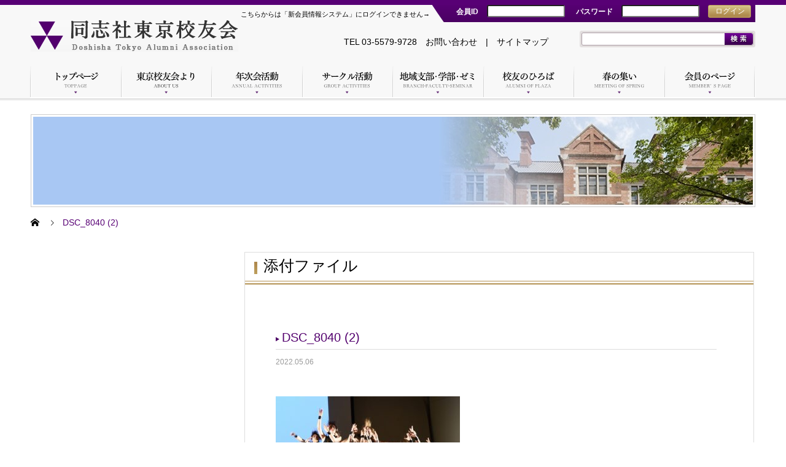

--- FILE ---
content_type: text/html; charset=UTF-8
request_url: https://www.doshisha-tokyo-alumni.jp/tokyo_alumni_news/%E5%90%8C%E5%BF%97%E7%A4%BE%E3%83%95%E3%82%A7%E3%82%A2-in-%E9%AB%98%E6%9D%BE%E3%80%80%E3%83%AC%E3%83%9D%E3%83%BC%E3%83%88/dsc_8040-2/
body_size: 15450
content:

<!DOCTYPE html>
<html dir="ltr" lang="ja" prefix="og: https://ogp.me/ns#" prefix="og: http://ogp.me/ns#">
<head>
    <meta charset="UTF-8">
    <meta name="viewport" content="width=device-width, initial-scale=1.0, maximum-scale=1.0, user-scalable=no" />
    
    <script type="application/javascript">var qodeCoreAjaxUrl = "https://www.doshisha-tokyo-alumni.jp/wp-admin/admin-ajax.php"</script>            <script type="text/javascript" id="wpuf-language-script">
                var error_str_obj = {
                    'required' : '必要です',
                    'mismatch' : '一致しない',
                    'validation' : '有効じゃない'
                }
            </script>
            
		<!-- All in One SEO 4.6.7.1 - aioseo.com -->
		<title>DSC_8040 (2) | 同志社東京校友会</title>
		<meta name="robots" content="max-image-preview:large" />
		<link rel="canonical" href="https://www.doshisha-tokyo-alumni.jp/tokyo_alumni_news/%e5%90%8c%e5%bf%97%e7%a4%be%e3%83%95%e3%82%a7%e3%82%a2-in-%e9%ab%98%e6%9d%be%e3%80%80%e3%83%ac%e3%83%9d%e3%83%bc%e3%83%88/dsc_8040-2/" />
		<meta name="generator" content="All in One SEO (AIOSEO) 4.6.7.1" />
		<meta property="og:locale" content="ja_JP" />
		<meta property="og:site_name" content="|" />
		<meta property="og:type" content="article" />
		<meta property="og:title" content="DSC_8040 (2) | 同志社東京校友会" />
		<meta property="og:url" content="https://www.doshisha-tokyo-alumni.jp/tokyo_alumni_news/%e5%90%8c%e5%bf%97%e7%a4%be%e3%83%95%e3%82%a7%e3%82%a2-in-%e9%ab%98%e6%9d%be%e3%80%80%e3%83%ac%e3%83%9d%e3%83%bc%e3%83%88/dsc_8040-2/" />
		<meta property="article:published_time" content="2022-05-06T08:59:01+00:00" />
		<meta property="article:modified_time" content="2022-05-06T08:59:01+00:00" />
		<meta name="twitter:card" content="summary" />
		<meta name="twitter:title" content="DSC_8040 (2) | 同志社東京校友会" />
		<meta name="google" content="nositelinkssearchbox" />
		<script type="application/ld+json" class="aioseo-schema">
			{"@context":"https:\/\/schema.org","@graph":[{"@type":"BreadcrumbList","@id":"https:\/\/www.doshisha-tokyo-alumni.jp\/tokyo_alumni_news\/%e5%90%8c%e5%bf%97%e7%a4%be%e3%83%95%e3%82%a7%e3%82%a2-in-%e9%ab%98%e6%9d%be%e3%80%80%e3%83%ac%e3%83%9d%e3%83%bc%e3%83%88\/dsc_8040-2\/#breadcrumblist","itemListElement":[{"@type":"ListItem","@id":"https:\/\/www.doshisha-tokyo-alumni.jp\/#listItem","position":1,"name":"\u5bb6","item":"https:\/\/www.doshisha-tokyo-alumni.jp\/","nextItem":"https:\/\/www.doshisha-tokyo-alumni.jp\/tokyo_alumni_news\/%e5%90%8c%e5%bf%97%e7%a4%be%e3%83%95%e3%82%a7%e3%82%a2-in-%e9%ab%98%e6%9d%be%e3%80%80%e3%83%ac%e3%83%9d%e3%83%bc%e3%83%88\/dsc_8040-2\/#listItem"},{"@type":"ListItem","@id":"https:\/\/www.doshisha-tokyo-alumni.jp\/tokyo_alumni_news\/%e5%90%8c%e5%bf%97%e7%a4%be%e3%83%95%e3%82%a7%e3%82%a2-in-%e9%ab%98%e6%9d%be%e3%80%80%e3%83%ac%e3%83%9d%e3%83%bc%e3%83%88\/dsc_8040-2\/#listItem","position":2,"name":"DSC_8040 (2)","previousItem":"https:\/\/www.doshisha-tokyo-alumni.jp\/#listItem"}]},{"@type":"ItemPage","@id":"https:\/\/www.doshisha-tokyo-alumni.jp\/tokyo_alumni_news\/%e5%90%8c%e5%bf%97%e7%a4%be%e3%83%95%e3%82%a7%e3%82%a2-in-%e9%ab%98%e6%9d%be%e3%80%80%e3%83%ac%e3%83%9d%e3%83%bc%e3%83%88\/dsc_8040-2\/#itempage","url":"https:\/\/www.doshisha-tokyo-alumni.jp\/tokyo_alumni_news\/%e5%90%8c%e5%bf%97%e7%a4%be%e3%83%95%e3%82%a7%e3%82%a2-in-%e9%ab%98%e6%9d%be%e3%80%80%e3%83%ac%e3%83%9d%e3%83%bc%e3%83%88\/dsc_8040-2\/","name":"DSC_8040 (2) | \u540c\u5fd7\u793e\u6771\u4eac\u6821\u53cb\u4f1a","inLanguage":"ja","isPartOf":{"@id":"https:\/\/www.doshisha-tokyo-alumni.jp\/#website"},"breadcrumb":{"@id":"https:\/\/www.doshisha-tokyo-alumni.jp\/tokyo_alumni_news\/%e5%90%8c%e5%bf%97%e7%a4%be%e3%83%95%e3%82%a7%e3%82%a2-in-%e9%ab%98%e6%9d%be%e3%80%80%e3%83%ac%e3%83%9d%e3%83%bc%e3%83%88\/dsc_8040-2\/#breadcrumblist"},"author":{"@id":"https:\/\/www.doshisha-tokyo-alumni.jp\/author\/honbu\/#author"},"creator":{"@id":"https:\/\/www.doshisha-tokyo-alumni.jp\/author\/honbu\/#author"},"datePublished":"2022-05-06T17:59:01+09:00","dateModified":"2022-05-06T17:59:01+09:00"},{"@type":"Organization","@id":"https:\/\/www.doshisha-tokyo-alumni.jp\/#organization","url":"https:\/\/www.doshisha-tokyo-alumni.jp\/"},{"@type":"Person","@id":"https:\/\/www.doshisha-tokyo-alumni.jp\/author\/honbu\/#author","url":"https:\/\/www.doshisha-tokyo-alumni.jp\/author\/honbu\/","name":"\u672c\u90e8","image":{"@type":"ImageObject","@id":"https:\/\/www.doshisha-tokyo-alumni.jp\/tokyo_alumni_news\/%e5%90%8c%e5%bf%97%e7%a4%be%e3%83%95%e3%82%a7%e3%82%a2-in-%e9%ab%98%e6%9d%be%e3%80%80%e3%83%ac%e3%83%9d%e3%83%bc%e3%83%88\/dsc_8040-2\/#authorImage","url":"https:\/\/www.doshisha-tokyo-alumni.jp\/wp-content\/plugins\/ultimate-member\/assets\/img\/default_avatar.jpg","width":96,"height":96,"caption":"\u672c\u90e8"}},{"@type":"WebSite","@id":"https:\/\/www.doshisha-tokyo-alumni.jp\/#website","url":"https:\/\/www.doshisha-tokyo-alumni.jp\/","inLanguage":"ja","publisher":{"@id":"https:\/\/www.doshisha-tokyo-alumni.jp\/#organization"}}]}
		</script>
		<!-- All in One SEO -->

<script type="text/javascript">
window._wpemojiSettings = {"baseUrl":"https:\/\/s.w.org\/images\/core\/emoji\/14.0.0\/72x72\/","ext":".png","svgUrl":"https:\/\/s.w.org\/images\/core\/emoji\/14.0.0\/svg\/","svgExt":".svg","source":{"concatemoji":"https:\/\/www.doshisha-tokyo-alumni.jp\/wp-includes\/js\/wp-emoji-release.min.js?ver=6.1.9"}};
/*! This file is auto-generated */
!function(e,a,t){var n,r,o,i=a.createElement("canvas"),p=i.getContext&&i.getContext("2d");function s(e,t){var a=String.fromCharCode,e=(p.clearRect(0,0,i.width,i.height),p.fillText(a.apply(this,e),0,0),i.toDataURL());return p.clearRect(0,0,i.width,i.height),p.fillText(a.apply(this,t),0,0),e===i.toDataURL()}function c(e){var t=a.createElement("script");t.src=e,t.defer=t.type="text/javascript",a.getElementsByTagName("head")[0].appendChild(t)}for(o=Array("flag","emoji"),t.supports={everything:!0,everythingExceptFlag:!0},r=0;r<o.length;r++)t.supports[o[r]]=function(e){if(p&&p.fillText)switch(p.textBaseline="top",p.font="600 32px Arial",e){case"flag":return s([127987,65039,8205,9895,65039],[127987,65039,8203,9895,65039])?!1:!s([55356,56826,55356,56819],[55356,56826,8203,55356,56819])&&!s([55356,57332,56128,56423,56128,56418,56128,56421,56128,56430,56128,56423,56128,56447],[55356,57332,8203,56128,56423,8203,56128,56418,8203,56128,56421,8203,56128,56430,8203,56128,56423,8203,56128,56447]);case"emoji":return!s([129777,127995,8205,129778,127999],[129777,127995,8203,129778,127999])}return!1}(o[r]),t.supports.everything=t.supports.everything&&t.supports[o[r]],"flag"!==o[r]&&(t.supports.everythingExceptFlag=t.supports.everythingExceptFlag&&t.supports[o[r]]);t.supports.everythingExceptFlag=t.supports.everythingExceptFlag&&!t.supports.flag,t.DOMReady=!1,t.readyCallback=function(){t.DOMReady=!0},t.supports.everything||(n=function(){t.readyCallback()},a.addEventListener?(a.addEventListener("DOMContentLoaded",n,!1),e.addEventListener("load",n,!1)):(e.attachEvent("onload",n),a.attachEvent("onreadystatechange",function(){"complete"===a.readyState&&t.readyCallback()})),(e=t.source||{}).concatemoji?c(e.concatemoji):e.wpemoji&&e.twemoji&&(c(e.twemoji),c(e.wpemoji)))}(window,document,window._wpemojiSettings);
</script>
<style type="text/css">
img.wp-smiley,
img.emoji {
	display: inline !important;
	border: none !important;
	box-shadow: none !important;
	height: 1em !important;
	width: 1em !important;
	margin: 0 0.07em !important;
	vertical-align: -0.1em !important;
	background: none !important;
	padding: 0 !important;
}
</style>
	<link rel='stylesheet' id='wp-block-library-css' href='https://www.doshisha-tokyo-alumni.jp/wp-includes/css/dist/block-library/style.min.css?ver=6.1.9' type='text/css' media='all' />
<style id='pdfemb-pdf-embedder-viewer-style-inline-css' type='text/css'>
.wp-block-pdfemb-pdf-embedder-viewer{max-width:none}

</style>
<link rel='stylesheet' id='classic-theme-styles-css' href='https://www.doshisha-tokyo-alumni.jp/wp-includes/css/classic-themes.min.css?ver=1' type='text/css' media='all' />
<style id='global-styles-inline-css' type='text/css'>
body{--wp--preset--color--black: #000000;--wp--preset--color--cyan-bluish-gray: #abb8c3;--wp--preset--color--white: #ffffff;--wp--preset--color--pale-pink: #f78da7;--wp--preset--color--vivid-red: #cf2e2e;--wp--preset--color--luminous-vivid-orange: #ff6900;--wp--preset--color--luminous-vivid-amber: #fcb900;--wp--preset--color--light-green-cyan: #7bdcb5;--wp--preset--color--vivid-green-cyan: #00d084;--wp--preset--color--pale-cyan-blue: #8ed1fc;--wp--preset--color--vivid-cyan-blue: #0693e3;--wp--preset--color--vivid-purple: #9b51e0;--wp--preset--gradient--vivid-cyan-blue-to-vivid-purple: linear-gradient(135deg,rgba(6,147,227,1) 0%,rgb(155,81,224) 100%);--wp--preset--gradient--light-green-cyan-to-vivid-green-cyan: linear-gradient(135deg,rgb(122,220,180) 0%,rgb(0,208,130) 100%);--wp--preset--gradient--luminous-vivid-amber-to-luminous-vivid-orange: linear-gradient(135deg,rgba(252,185,0,1) 0%,rgba(255,105,0,1) 100%);--wp--preset--gradient--luminous-vivid-orange-to-vivid-red: linear-gradient(135deg,rgba(255,105,0,1) 0%,rgb(207,46,46) 100%);--wp--preset--gradient--very-light-gray-to-cyan-bluish-gray: linear-gradient(135deg,rgb(238,238,238) 0%,rgb(169,184,195) 100%);--wp--preset--gradient--cool-to-warm-spectrum: linear-gradient(135deg,rgb(74,234,220) 0%,rgb(151,120,209) 20%,rgb(207,42,186) 40%,rgb(238,44,130) 60%,rgb(251,105,98) 80%,rgb(254,248,76) 100%);--wp--preset--gradient--blush-light-purple: linear-gradient(135deg,rgb(255,206,236) 0%,rgb(152,150,240) 100%);--wp--preset--gradient--blush-bordeaux: linear-gradient(135deg,rgb(254,205,165) 0%,rgb(254,45,45) 50%,rgb(107,0,62) 100%);--wp--preset--gradient--luminous-dusk: linear-gradient(135deg,rgb(255,203,112) 0%,rgb(199,81,192) 50%,rgb(65,88,208) 100%);--wp--preset--gradient--pale-ocean: linear-gradient(135deg,rgb(255,245,203) 0%,rgb(182,227,212) 50%,rgb(51,167,181) 100%);--wp--preset--gradient--electric-grass: linear-gradient(135deg,rgb(202,248,128) 0%,rgb(113,206,126) 100%);--wp--preset--gradient--midnight: linear-gradient(135deg,rgb(2,3,129) 0%,rgb(40,116,252) 100%);--wp--preset--duotone--dark-grayscale: url('#wp-duotone-dark-grayscale');--wp--preset--duotone--grayscale: url('#wp-duotone-grayscale');--wp--preset--duotone--purple-yellow: url('#wp-duotone-purple-yellow');--wp--preset--duotone--blue-red: url('#wp-duotone-blue-red');--wp--preset--duotone--midnight: url('#wp-duotone-midnight');--wp--preset--duotone--magenta-yellow: url('#wp-duotone-magenta-yellow');--wp--preset--duotone--purple-green: url('#wp-duotone-purple-green');--wp--preset--duotone--blue-orange: url('#wp-duotone-blue-orange');--wp--preset--font-size--small: 13px;--wp--preset--font-size--medium: 20px;--wp--preset--font-size--large: 36px;--wp--preset--font-size--x-large: 42px;--wp--preset--spacing--20: 0.44rem;--wp--preset--spacing--30: 0.67rem;--wp--preset--spacing--40: 1rem;--wp--preset--spacing--50: 1.5rem;--wp--preset--spacing--60: 2.25rem;--wp--preset--spacing--70: 3.38rem;--wp--preset--spacing--80: 5.06rem;}:where(.is-layout-flex){gap: 0.5em;}body .is-layout-flow > .alignleft{float: left;margin-inline-start: 0;margin-inline-end: 2em;}body .is-layout-flow > .alignright{float: right;margin-inline-start: 2em;margin-inline-end: 0;}body .is-layout-flow > .aligncenter{margin-left: auto !important;margin-right: auto !important;}body .is-layout-constrained > .alignleft{float: left;margin-inline-start: 0;margin-inline-end: 2em;}body .is-layout-constrained > .alignright{float: right;margin-inline-start: 2em;margin-inline-end: 0;}body .is-layout-constrained > .aligncenter{margin-left: auto !important;margin-right: auto !important;}body .is-layout-constrained > :where(:not(.alignleft):not(.alignright):not(.alignfull)){max-width: var(--wp--style--global--content-size);margin-left: auto !important;margin-right: auto !important;}body .is-layout-constrained > .alignwide{max-width: var(--wp--style--global--wide-size);}body .is-layout-flex{display: flex;}body .is-layout-flex{flex-wrap: wrap;align-items: center;}body .is-layout-flex > *{margin: 0;}:where(.wp-block-columns.is-layout-flex){gap: 2em;}.has-black-color{color: var(--wp--preset--color--black) !important;}.has-cyan-bluish-gray-color{color: var(--wp--preset--color--cyan-bluish-gray) !important;}.has-white-color{color: var(--wp--preset--color--white) !important;}.has-pale-pink-color{color: var(--wp--preset--color--pale-pink) !important;}.has-vivid-red-color{color: var(--wp--preset--color--vivid-red) !important;}.has-luminous-vivid-orange-color{color: var(--wp--preset--color--luminous-vivid-orange) !important;}.has-luminous-vivid-amber-color{color: var(--wp--preset--color--luminous-vivid-amber) !important;}.has-light-green-cyan-color{color: var(--wp--preset--color--light-green-cyan) !important;}.has-vivid-green-cyan-color{color: var(--wp--preset--color--vivid-green-cyan) !important;}.has-pale-cyan-blue-color{color: var(--wp--preset--color--pale-cyan-blue) !important;}.has-vivid-cyan-blue-color{color: var(--wp--preset--color--vivid-cyan-blue) !important;}.has-vivid-purple-color{color: var(--wp--preset--color--vivid-purple) !important;}.has-black-background-color{background-color: var(--wp--preset--color--black) !important;}.has-cyan-bluish-gray-background-color{background-color: var(--wp--preset--color--cyan-bluish-gray) !important;}.has-white-background-color{background-color: var(--wp--preset--color--white) !important;}.has-pale-pink-background-color{background-color: var(--wp--preset--color--pale-pink) !important;}.has-vivid-red-background-color{background-color: var(--wp--preset--color--vivid-red) !important;}.has-luminous-vivid-orange-background-color{background-color: var(--wp--preset--color--luminous-vivid-orange) !important;}.has-luminous-vivid-amber-background-color{background-color: var(--wp--preset--color--luminous-vivid-amber) !important;}.has-light-green-cyan-background-color{background-color: var(--wp--preset--color--light-green-cyan) !important;}.has-vivid-green-cyan-background-color{background-color: var(--wp--preset--color--vivid-green-cyan) !important;}.has-pale-cyan-blue-background-color{background-color: var(--wp--preset--color--pale-cyan-blue) !important;}.has-vivid-cyan-blue-background-color{background-color: var(--wp--preset--color--vivid-cyan-blue) !important;}.has-vivid-purple-background-color{background-color: var(--wp--preset--color--vivid-purple) !important;}.has-black-border-color{border-color: var(--wp--preset--color--black) !important;}.has-cyan-bluish-gray-border-color{border-color: var(--wp--preset--color--cyan-bluish-gray) !important;}.has-white-border-color{border-color: var(--wp--preset--color--white) !important;}.has-pale-pink-border-color{border-color: var(--wp--preset--color--pale-pink) !important;}.has-vivid-red-border-color{border-color: var(--wp--preset--color--vivid-red) !important;}.has-luminous-vivid-orange-border-color{border-color: var(--wp--preset--color--luminous-vivid-orange) !important;}.has-luminous-vivid-amber-border-color{border-color: var(--wp--preset--color--luminous-vivid-amber) !important;}.has-light-green-cyan-border-color{border-color: var(--wp--preset--color--light-green-cyan) !important;}.has-vivid-green-cyan-border-color{border-color: var(--wp--preset--color--vivid-green-cyan) !important;}.has-pale-cyan-blue-border-color{border-color: var(--wp--preset--color--pale-cyan-blue) !important;}.has-vivid-cyan-blue-border-color{border-color: var(--wp--preset--color--vivid-cyan-blue) !important;}.has-vivid-purple-border-color{border-color: var(--wp--preset--color--vivid-purple) !important;}.has-vivid-cyan-blue-to-vivid-purple-gradient-background{background: var(--wp--preset--gradient--vivid-cyan-blue-to-vivid-purple) !important;}.has-light-green-cyan-to-vivid-green-cyan-gradient-background{background: var(--wp--preset--gradient--light-green-cyan-to-vivid-green-cyan) !important;}.has-luminous-vivid-amber-to-luminous-vivid-orange-gradient-background{background: var(--wp--preset--gradient--luminous-vivid-amber-to-luminous-vivid-orange) !important;}.has-luminous-vivid-orange-to-vivid-red-gradient-background{background: var(--wp--preset--gradient--luminous-vivid-orange-to-vivid-red) !important;}.has-very-light-gray-to-cyan-bluish-gray-gradient-background{background: var(--wp--preset--gradient--very-light-gray-to-cyan-bluish-gray) !important;}.has-cool-to-warm-spectrum-gradient-background{background: var(--wp--preset--gradient--cool-to-warm-spectrum) !important;}.has-blush-light-purple-gradient-background{background: var(--wp--preset--gradient--blush-light-purple) !important;}.has-blush-bordeaux-gradient-background{background: var(--wp--preset--gradient--blush-bordeaux) !important;}.has-luminous-dusk-gradient-background{background: var(--wp--preset--gradient--luminous-dusk) !important;}.has-pale-ocean-gradient-background{background: var(--wp--preset--gradient--pale-ocean) !important;}.has-electric-grass-gradient-background{background: var(--wp--preset--gradient--electric-grass) !important;}.has-midnight-gradient-background{background: var(--wp--preset--gradient--midnight) !important;}.has-small-font-size{font-size: var(--wp--preset--font-size--small) !important;}.has-medium-font-size{font-size: var(--wp--preset--font-size--medium) !important;}.has-large-font-size{font-size: var(--wp--preset--font-size--large) !important;}.has-x-large-font-size{font-size: var(--wp--preset--font-size--x-large) !important;}
.wp-block-navigation a:where(:not(.wp-element-button)){color: inherit;}
:where(.wp-block-columns.is-layout-flex){gap: 2em;}
.wp-block-pullquote{font-size: 1.5em;line-height: 1.6;}
</style>
<link rel='stylesheet' id='announcer-css-css' href='https://www.doshisha-tokyo-alumni.jp/wp-content/plugins/announcer/public/css/style.css?ver=6.2' type='text/css' media='all' />
<link rel='stylesheet' id='contact-form-7-logic-css' href='https://www.doshisha-tokyo-alumni.jp/wp-content/plugins/contact-form-7-conditional-logic/frontend/css/conditional-logic.css?ver=6.1.9' type='text/css' media='all' />
<link rel='stylesheet' id='contact-form-7-css' href='https://www.doshisha-tokyo-alumni.jp/wp-content/plugins/contact-form-7/includes/css/styles.css?ver=5.7.7' type='text/css' media='all' />
<link rel='stylesheet' id='contact-form-7-confirm-css' href='https://www.doshisha-tokyo-alumni.jp/wp-content/plugins/contact-form-7-add-confirm/includes/css/styles.css?ver=5.1-2021' type='text/css' media='all' />
<link rel='stylesheet' id='tinyjpfont-styles-css' href='https://www.doshisha-tokyo-alumni.jp/wp-content/plugins/japanese-font-for-tinymce/addfont.css?ver=6.1.9' type='text/css' media='all' />
<link rel='stylesheet' id='fancybox-css' href='https://www.doshisha-tokyo-alumni.jp/wp-content/plugins/easy-fancybox/fancybox/1.5.4/jquery.fancybox.min.css?ver=6.1.9' type='text/css' media='screen' />
<style id='fancybox-inline-css' type='text/css'>
#fancybox-outer{background:#ffffff}#fancybox-content{background:#ffffff;border-color:#ffffff;color:#000000;}#fancybox-title,#fancybox-title-float-main{color:#fff}
</style>
<link rel='stylesheet' id='nano-style-css' href='https://www.doshisha-tokyo-alumni.jp/wp-content/themes/member/style.css?ver=1.0' type='text/css' media='all' />
<link rel='stylesheet' id='jquery-ui-smoothness-css' href='https://www.doshisha-tokyo-alumni.jp/wp-content/plugins/contact-form-7/includes/js/jquery-ui/themes/smoothness/jquery-ui.min.css?ver=1.12.1' type='text/css' media='screen' />
<link rel='stylesheet' id='um_modal-css' href='https://www.doshisha-tokyo-alumni.jp/wp-content/plugins/ultimate-member/assets/css/um-modal.min.css?ver=2.8.6' type='text/css' media='all' />
<link rel='stylesheet' id='um_ui-css' href='https://www.doshisha-tokyo-alumni.jp/wp-content/plugins/ultimate-member/assets/libs/jquery-ui/jquery-ui.min.css?ver=1.13.2' type='text/css' media='all' />
<link rel='stylesheet' id='um_tipsy-css' href='https://www.doshisha-tokyo-alumni.jp/wp-content/plugins/ultimate-member/assets/libs/tipsy/tipsy.min.css?ver=1.0.0a' type='text/css' media='all' />
<link rel='stylesheet' id='um_raty-css' href='https://www.doshisha-tokyo-alumni.jp/wp-content/plugins/ultimate-member/assets/libs/raty/um-raty.min.css?ver=2.6.0' type='text/css' media='all' />
<link rel='stylesheet' id='select2-css' href='https://www.doshisha-tokyo-alumni.jp/wp-content/plugins/ultimate-member/assets/libs/select2/select2.min.css?ver=4.0.13' type='text/css' media='all' />
<link rel='stylesheet' id='um_fileupload-css' href='https://www.doshisha-tokyo-alumni.jp/wp-content/plugins/ultimate-member/assets/css/um-fileupload.min.css?ver=2.8.6' type='text/css' media='all' />
<link rel='stylesheet' id='um_confirm-css' href='https://www.doshisha-tokyo-alumni.jp/wp-content/plugins/ultimate-member/assets/libs/um-confirm/um-confirm.min.css?ver=1.0' type='text/css' media='all' />
<link rel='stylesheet' id='um_datetime-css' href='https://www.doshisha-tokyo-alumni.jp/wp-content/plugins/ultimate-member/assets/libs/pickadate/default.min.css?ver=3.6.2' type='text/css' media='all' />
<link rel='stylesheet' id='um_datetime_date-css' href='https://www.doshisha-tokyo-alumni.jp/wp-content/plugins/ultimate-member/assets/libs/pickadate/default.date.min.css?ver=3.6.2' type='text/css' media='all' />
<link rel='stylesheet' id='um_datetime_time-css' href='https://www.doshisha-tokyo-alumni.jp/wp-content/plugins/ultimate-member/assets/libs/pickadate/default.time.min.css?ver=3.6.2' type='text/css' media='all' />
<link rel='stylesheet' id='um_fonticons_ii-css' href='https://www.doshisha-tokyo-alumni.jp/wp-content/plugins/ultimate-member/assets/libs/legacy/fonticons/fonticons-ii.min.css?ver=2.8.6' type='text/css' media='all' />
<link rel='stylesheet' id='um_fonticons_fa-css' href='https://www.doshisha-tokyo-alumni.jp/wp-content/plugins/ultimate-member/assets/libs/legacy/fonticons/fonticons-fa.min.css?ver=2.8.6' type='text/css' media='all' />
<link rel='stylesheet' id='um_fontawesome-css' href='https://www.doshisha-tokyo-alumni.jp/wp-content/plugins/ultimate-member/assets/css/um-fontawesome.min.css?ver=6.5.2' type='text/css' media='all' />
<link rel='stylesheet' id='um_common-css' href='https://www.doshisha-tokyo-alumni.jp/wp-content/plugins/ultimate-member/assets/css/common.min.css?ver=2.8.6' type='text/css' media='all' />
<link rel='stylesheet' id='um_responsive-css' href='https://www.doshisha-tokyo-alumni.jp/wp-content/plugins/ultimate-member/assets/css/um-responsive.min.css?ver=2.8.6' type='text/css' media='all' />
<link rel='stylesheet' id='um_styles-css' href='https://www.doshisha-tokyo-alumni.jp/wp-content/plugins/ultimate-member/assets/css/um-styles.min.css?ver=2.8.6' type='text/css' media='all' />
<link rel='stylesheet' id='um_crop-css' href='https://www.doshisha-tokyo-alumni.jp/wp-content/plugins/ultimate-member/assets/libs/cropper/cropper.min.css?ver=1.6.1' type='text/css' media='all' />
<link rel='stylesheet' id='um_profile-css' href='https://www.doshisha-tokyo-alumni.jp/wp-content/plugins/ultimate-member/assets/css/um-profile.min.css?ver=2.8.6' type='text/css' media='all' />
<link rel='stylesheet' id='um_account-css' href='https://www.doshisha-tokyo-alumni.jp/wp-content/plugins/ultimate-member/assets/css/um-account.min.css?ver=2.8.6' type='text/css' media='all' />
<link rel='stylesheet' id='um_misc-css' href='https://www.doshisha-tokyo-alumni.jp/wp-content/plugins/ultimate-member/assets/css/um-misc.min.css?ver=2.8.6' type='text/css' media='all' />
<link rel='stylesheet' id='um_default_css-css' href='https://www.doshisha-tokyo-alumni.jp/wp-content/plugins/ultimate-member/assets/css/um-old-default.min.css?ver=2.8.6' type='text/css' media='all' />
<link rel='stylesheet' id='wpuf-css-css' href='https://www.doshisha-tokyo-alumni.jp/wp-content/plugins/wp-user-frontend/assets/css/frontend-forms.css?ver=6.1.9' type='text/css' media='all' />
<link rel='stylesheet' id='jquery-ui-css' href='https://www.doshisha-tokyo-alumni.jp/wp-content/plugins/wp-user-frontend/assets/css/jquery-ui-1.9.1.custom.css?ver=6.1.9' type='text/css' media='all' />
<link rel='stylesheet' id='wpuf-sweetalert2-css' href='https://www.doshisha-tokyo-alumni.jp/wp-content/plugins/wp-user-frontend/assets/vendor/sweetalert2/sweetalert2.css?ver=11.4.19' type='text/css' media='all' />
<script type='text/javascript' src='https://www.doshisha-tokyo-alumni.jp/wp-includes/js/jquery/jquery.min.js?ver=3.6.1' id='jquery-core-js'></script>
<script type='text/javascript' src='https://www.doshisha-tokyo-alumni.jp/wp-includes/js/jquery/jquery-migrate.min.js?ver=3.3.2' id='jquery-migrate-js'></script>
<script type='text/javascript' src='https://www.doshisha-tokyo-alumni.jp/wp-includes/js/jquery/ui/core.min.js?ver=1.13.2' id='jquery-ui-core-js'></script>
<script type='text/javascript' src='https://www.doshisha-tokyo-alumni.jp/wp-content/plugins/contact-form-7-conditional-logic/frontend/js/conditional-logic.js?ver=1769008328' id='contact-form-7-logic-js'></script>
<script type='text/javascript' id='wpuf-ajax-script-js-extra'>
/* <![CDATA[ */
var ajax_object = {"ajaxurl":"https:\/\/www.doshisha-tokyo-alumni.jp\/wp-admin\/admin-ajax.php","fill_notice":"\u4e00\u90e8\u306e\u5fc5\u9808\u30d5\u30a3\u30fc\u30eb\u30c9\u3092\u5165\u529b\u3057\u3066\u3044\u307e\u305b\u3093\u3002"};
/* ]]> */
</script>
<script type='text/javascript' src='https://www.doshisha-tokyo-alumni.jp/wp-content/plugins/wp-user-frontend/assets/js/billing-address.js?ver=6.1.9' id='wpuf-ajax-script-js'></script>
<script type='text/javascript' src='https://www.doshisha-tokyo-alumni.jp/wp-includes/js/underscore.min.js?ver=1.13.4' id='underscore-js'></script>
<script type='text/javascript' src='https://www.doshisha-tokyo-alumni.jp/wp-includes/js/dist/vendor/regenerator-runtime.min.js?ver=0.13.9' id='regenerator-runtime-js'></script>
<script type='text/javascript' src='https://www.doshisha-tokyo-alumni.jp/wp-includes/js/dist/vendor/wp-polyfill.min.js?ver=3.15.0' id='wp-polyfill-js'></script>
<script type='text/javascript' src='https://www.doshisha-tokyo-alumni.jp/wp-includes/js/dist/hooks.min.js?ver=4169d3cf8e8d95a3d6d5' id='wp-hooks-js'></script>
<script type='text/javascript' src='https://www.doshisha-tokyo-alumni.jp/wp-includes/js/dist/i18n.min.js?ver=9e794f35a71bb98672ae' id='wp-i18n-js'></script>
<script type='text/javascript' id='wp-i18n-js-after'>
wp.i18n.setLocaleData( { 'text direction\u0004ltr': [ 'ltr' ] } );
wp.i18n.setLocaleData( { 'text direction\u0004ltr': [ 'ltr' ] } );
</script>
<script type='text/javascript' src='https://www.doshisha-tokyo-alumni.jp/wp-content/plugins/ultimate-member/assets/js/um-gdpr.min.js?ver=2.8.6' id='um-gdpr-js'></script>
<script type='text/javascript' src='https://www.doshisha-tokyo-alumni.jp/wp-includes/js/dist/dom-ready.min.js?ver=392bdd43726760d1f3ca' id='wp-dom-ready-js'></script>
<script type='text/javascript' id='wp-a11y-js-translations'>
( function( domain, translations ) {
	var localeData = translations.locale_data[ domain ] || translations.locale_data.messages;
	localeData[""].domain = domain;
	wp.i18n.setLocaleData( localeData, domain );
} )( "default", {"translation-revision-date":"2025-10-03 13:04:02+0000","generator":"GlotPress\/4.0.1","domain":"messages","locale_data":{"messages":{"":{"domain":"messages","plural-forms":"nplurals=1; plural=0;","lang":"ja_JP"},"Notifications":["\u901a\u77e5"]}},"comment":{"reference":"wp-includes\/js\/dist\/a11y.js"}} );
</script>
<script type='text/javascript' src='https://www.doshisha-tokyo-alumni.jp/wp-includes/js/dist/a11y.min.js?ver=ecce20f002eda4c19664' id='wp-a11y-js'></script>
<script type='text/javascript' src='https://www.doshisha-tokyo-alumni.jp/wp-includes/js/jquery/ui/mouse.min.js?ver=1.13.2' id='jquery-ui-mouse-js'></script>
<script type='text/javascript' src='https://www.doshisha-tokyo-alumni.jp/wp-includes/js/clipboard.min.js?ver=2.0.11' id='clipboard-js'></script>
<script type='text/javascript' src='https://www.doshisha-tokyo-alumni.jp/wp-includes/js/plupload/moxie.min.js?ver=1.3.5' id='moxiejs-js'></script>
<script type='text/javascript' src='https://www.doshisha-tokyo-alumni.jp/wp-includes/js/plupload/plupload.min.js?ver=2.1.9' id='plupload-js'></script>
<script type='text/javascript' id='plupload-handlers-js-extra'>
/* <![CDATA[ */
var pluploadL10n = {"queue_limit_exceeded":"\u30ad\u30e5\u30fc\u306b\u5165\u308c\u305f\u30d5\u30a1\u30a4\u30eb\u304c\u591a\u3059\u304e\u307e\u3059\u3002","file_exceeds_size_limit":"%s \u306f\u3001\u3053\u306e\u30b5\u30a4\u30c8\u306e\u30a2\u30c3\u30d7\u30ed\u30fc\u30c9\u30b5\u30a4\u30ba\u4e0a\u9650\u3092\u8d85\u3048\u3066\u3044\u307e\u3059\u3002","zero_byte_file":"\u3053\u306e\u30d5\u30a1\u30a4\u30eb\u306f\u7a7a\u3067\u3059\u3002\u5225\u306e\u30d5\u30a1\u30a4\u30eb\u3092\u304a\u8a66\u3057\u304f\u3060\u3055\u3044\u3002","invalid_filetype":"\u3053\u306e\u30d5\u30a1\u30a4\u30eb\u30bf\u30a4\u30d7\u3092\u30a2\u30c3\u30d7\u30ed\u30fc\u30c9\u3059\u308b\u6a29\u9650\u304c\u3042\u308a\u307e\u305b\u3093\u3002","not_an_image":"\u3053\u306e\u30d5\u30a1\u30a4\u30eb\u306f\u753b\u50cf\u3067\u306f\u3042\u308a\u307e\u305b\u3093\u3002\u5225\u306e\u30d5\u30a1\u30a4\u30eb\u3092\u304a\u8a66\u3057\u304f\u3060\u3055\u3044\u3002","image_memory_exceeded":"\u30e1\u30e2\u30ea\u306e\u8a31\u5bb9\u91cf\u3092\u8d85\u3048\u307e\u3057\u305f\u3002\u5225\u306e\u5c0f\u3055\u3044\u30b5\u30a4\u30ba\u306e\u30d5\u30a1\u30a4\u30eb\u3067\u3082\u3046\u4e00\u5ea6\u304a\u8a66\u3057\u304f\u3060\u3055\u3044\u3002","image_dimensions_exceeded":"\u30d5\u30a1\u30a4\u30eb\u30b5\u30a4\u30ba\u306e\u4e0a\u9650\u3092\u8d85\u3048\u3066\u3044\u308b\u3088\u3046\u3067\u3059\u3002\u5225\u306e\u30d5\u30a1\u30a4\u30eb\u3092\u304a\u8a66\u3057\u304f\u3060\u3055\u3044\u3002","default_error":"\u30a2\u30c3\u30d7\u30ed\u30fc\u30c9\u4e2d\u306b\u30a8\u30e9\u30fc\u304c\u767a\u751f\u3057\u307e\u3057\u305f\u3002\u5f8c\u307b\u3069\u3082\u3046\u4e00\u5ea6\u304a\u8a66\u3057\u304f\u3060\u3055\u3044\u3002","missing_upload_url":"\u8a2d\u5b9a\u306b\u30a8\u30e9\u30fc\u304c\u3042\u308a\u307e\u3057\u305f\u3002\u30b5\u30fc\u30d0\u30fc\u7ba1\u7406\u8005\u306b\u304a\u554f\u3044\u5408\u308f\u305b\u304f\u3060\u3055\u3044\u3002","upload_limit_exceeded":"\u30d5\u30a1\u30a4\u30eb\u306e\u30a2\u30c3\u30d7\u30ed\u30fc\u30c9\u306f1\u3064\u307e\u3067\u3067\u3059\u3002","http_error":"\u30b5\u30fc\u30d0\u30fc\u304b\u3089\u4e88\u671f\u3057\u306a\u3044\u30ec\u30b9\u30dd\u30f3\u30b9\u304c\u3042\u308a\u307e\u3057\u305f\u3002\u30d5\u30a1\u30a4\u30eb\u306f\u6b63\u3057\u304f\u30a2\u30c3\u30d7\u30ed\u30fc\u30c9\u3055\u308c\u3066\u3044\u308b\u304b\u3082\u3057\u308c\u307e\u305b\u3093\u3002\u30e1\u30c7\u30a3\u30a2\u30e9\u30a4\u30d6\u30e9\u30ea\u3082\u3057\u304f\u306f\u30da\u30fc\u30b8\u3092\u30ea\u30ed\u30fc\u30c9\u3057\u3066\u78ba\u8a8d\u3057\u3066\u304f\u3060\u3055\u3044\u3002","http_error_image":"\u30b5\u30fc\u30d0\u30fc\u304c\u753b\u50cf\u3092\u51e6\u7406\u3067\u304d\u307e\u305b\u3093\u3002\u3053\u306e\u30a8\u30e9\u30fc\u306f\u3001\u30b5\u30fc\u30d0\u30fc\u304c\u5fd9\u3057\u3044\u304b\u3001\u30bf\u30b9\u30af\u3092\u5b8c\u4e86\u3059\u308b\u305f\u3081\u306b\u5341\u5206\u306a\u30ea\u30bd\u30fc\u30b9\u304c\u306a\u3044\u5834\u5408\u306b\u767a\u751f\u3057\u307e\u3059\u3002\u5c0f\u3055\u306a\u753b\u50cf\u3092\u30a2\u30c3\u30d7\u30ed\u30fc\u30c9\u3059\u308c\u3070\u89e3\u6c7a\u3059\u308b\u304b\u3082\u3057\u308c\u307e\u305b\u3093\u3002\u63a8\u5968\u3059\u308b\u6700\u5927\u30b5\u30a4\u30ba\u306f2560\u30d4\u30af\u30bb\u30eb\u3067\u3059\u3002","upload_failed":"\u30a2\u30c3\u30d7\u30ed\u30fc\u30c9\u306b\u5931\u6557\u3057\u307e\u3057\u305f\u3002","big_upload_failed":"%1$s\u30d6\u30e9\u30a6\u30b6\u30fc\u30a2\u30c3\u30d7\u30ed\u30fc\u30c0\u30fc%2$s\u3067\u3053\u306e\u30d5\u30a1\u30a4\u30eb\u3092\u30a2\u30c3\u30d7\u30ed\u30fc\u30c9\u3057\u3066\u307f\u3066\u304f\u3060\u3055\u3044\u3002","big_upload_queued":"%s \u306f\u3001\u30d6\u30e9\u30a6\u30b6\u30fc\u4e0a\u304b\u3089\u30de\u30eb\u30c1\u30d5\u30a1\u30a4\u30eb\u30a2\u30c3\u30d7\u30ed\u30fc\u30c0\u30fc\u3092\u4f7f\u3046\u969b\u306e\u30a2\u30c3\u30d7\u30ed\u30fc\u30c9\u30b5\u30a4\u30ba\u4e0a\u9650\u3092\u8d85\u3048\u3066\u3044\u307e\u3059\u3002","io_error":"IO \u30a8\u30e9\u30fc\u3002","security_error":"\u30bb\u30ad\u30e5\u30ea\u30c6\u30a3\u30a8\u30e9\u30fc\u3002","file_cancelled":"\u30d5\u30a1\u30a4\u30eb\u3092\u30ad\u30e3\u30f3\u30bb\u30eb\u3057\u307e\u3057\u305f\u3002","upload_stopped":"\u30a2\u30c3\u30d7\u30ed\u30fc\u30c9\u3092\u4e2d\u6b62\u3057\u307e\u3057\u305f\u3002","dismiss":"\u975e\u8868\u793a","crunching":"\u51e6\u7406\u4e2d\u2026","deleted":"\u30b4\u30df\u7bb1\u3078\u79fb\u52d5\u3057\u307e\u3057\u305f\u3002","error_uploading":"\u201c%s\u201d \u306e\u30a2\u30c3\u30d7\u30ed\u30fc\u30c9\u306b\u5931\u6557\u3057\u307e\u3057\u305f\u3002","unsupported_image":"\u3053\u306e\u753b\u50cf\u306f\u30d6\u30e9\u30a6\u30b6\u30fc\u306b\u306f\u8868\u793a\u3055\u308c\u307e\u305b\u3093\u3002\u6700\u826f\u306e\u7d50\u679c\u3092\u5f97\u308b\u306b\u306f\u3001\u30a2\u30c3\u30d7\u30ed\u30fc\u30c9\u3059\u308b\u524d\u306b JPEG \u306b\u5909\u63db\u3057\u3066\u304f\u3060\u3055\u3044\u3002","noneditable_image":"\u3053\u306e\u753b\u50cf\u306f\u30b5\u30fc\u30d0\u30fc\u3067\u51e6\u7406\u3067\u304d\u307e\u305b\u3093\u3002JPEG \u307e\u305f\u306f PNG \u306b\u5909\u63db\u3057\u3066\u304b\u3089\u30a2\u30c3\u30d7\u30ed\u30fc\u30c9\u3057\u3066\u304f\u3060\u3055\u3044\u3002","file_url_copied":"URL \u3092\u30af\u30ea\u30c3\u30d7\u30dc\u30fc\u30c9\u306b\u30b3\u30d4\u30fc\u3057\u307e\u3057\u305f"};
/* ]]> */
</script>
<script type='text/javascript' src='https://www.doshisha-tokyo-alumni.jp/wp-includes/js/plupload/handlers.min.js?ver=6.1.9' id='plupload-handlers-js'></script>
<script type='text/javascript' src='https://www.doshisha-tokyo-alumni.jp/wp-includes/js/jquery/ui/sortable.min.js?ver=1.13.2' id='jquery-ui-sortable-js'></script>
<script type='text/javascript' id='wpuf-upload-js-extra'>
/* <![CDATA[ */
var wpuf_frontend_upload = {"confirmMsg":"\u672c\u5f53\u306b\u3088\u308d\u3057\u3044\u3067\u3059\u304b ?","delete_it":"\u306f\u3044\u3001\u524a\u9664\u3057\u307e\u3059","cancel_it":"\u3044\u3044\u3048\u3001\u30ad\u30e3\u30f3\u30bb\u30eb\u3057\u307e\u3059","nonce":"28d62be1bd","ajaxurl":"https:\/\/www.doshisha-tokyo-alumni.jp\/wp-admin\/admin-ajax.php","max_filesize":"3000M","plupload":{"url":"https:\/\/www.doshisha-tokyo-alumni.jp\/wp-admin\/admin-ajax.php?nonce=9fdfc500a7","flash_swf_url":"https:\/\/www.doshisha-tokyo-alumni.jp\/wp-includes\/js\/plupload\/plupload.flash.swf","filters":[{"title":"\u30a2\u30c3\u30d7\u30ed\u30fc\u30c9\u3067\u304d\u308b\u30d5\u30a1\u30a4\u30eb","extensions":"*"}],"multipart":true,"urlstream_upload":true,"warning":"\u30d5\u30a1\u30a4\u30eb\u306e\u6700\u5927\u6570\u306b\u9054\u3057\u307e\u3057\u305f !","size_error":"\u30a2\u30c3\u30d7\u30ed\u30fc\u30c9\u3057\u305f\u30d5\u30a1\u30a4\u30eb\u306f\u30d5\u30a1\u30a4\u30eb\u30b5\u30a4\u30ba\u5236\u9650\u3092\u8d85\u3048\u3066\u3044\u307e\u3059\u3002\u3082\u3046\u4e00\u5ea6\u8a66\u3057\u3066\u304f\u3060\u3055\u3044\u3002","type_error":"\u9593\u9055\u3063\u305f\u7a2e\u985e\u306e\u30d5\u30a1\u30a4\u30eb\u3092\u30a2\u30c3\u30d7\u30ed\u30fc\u30c9\u3057\u307e\u3057\u305f\u3002\u3082\u3046\u4e00\u5ea6\u8a66\u3057\u3066\u304f\u3060\u3055\u3044\u3002"}};
/* ]]> */
</script>
<script type='text/javascript' src='https://www.doshisha-tokyo-alumni.jp/wp-content/plugins/wp-user-frontend/assets/js/upload.js?ver=6.1.9' id='wpuf-upload-js'></script>
<script type='text/javascript' id='wpuf-form-js-extra'>
/* <![CDATA[ */
var wpuf_frontend = {"ajaxurl":"https:\/\/www.doshisha-tokyo-alumni.jp\/wp-admin\/admin-ajax.php","error_message":"\u7d9a\u884c\u3059\u308b\u306b\u306f\u30a8\u30e9\u30fc\u3092\u4fee\u6b63\u3057\u3066\u304f\u3060\u3055\u3044","nonce":"28d62be1bd","cancelSubMsg":"\u672c\u5f53\u306b\u73fe\u5728\u306e\u30b5\u30d6\u30b9\u30af\u30ea\u30d7\u30b7\u30e7\u30f3\u3092\u30ad\u30e3\u30f3\u30bb\u30eb\u3057\u3066\u3082\u3088\u308d\u3057\u3044\u3067\u3059\u304b ?","delete_it":"\u306f\u3044","cancel_it":"\u3044\u3044\u3048","word_max_title":"\u6700\u5927\u8a9e\u6570\u5236\u9650\u306b\u9054\u3057\u307e\u3057\u305f\u3002\u30c6\u30ad\u30b9\u30c8\u3092\u77ed\u304f\u3057\u3066\u304f\u3060\u3055\u3044\u3002","word_max_details":"\u3053\u306e\u30d5\u30a3\u30fc\u30eb\u30c9\u306f\u6700\u5927%number%\u8a9e\u3092\u30b5\u30dd\u30fc\u30c8\u3057\u307e\u3059\u304c\u3001\u5236\u9650\u306b\u9054\u3057\u3066\u3044\u307e\u3059\u3002\u30d5\u30a3\u30fc\u30eb\u30c9\u306e\u8a31\u5bb9\u9650\u754c\u306b\u9054\u3059\u308b\u307e\u3067\u3001\u3044\u304f\u3064\u304b\u306e\u5358\u8a9e\u3092\u524a\u9664\u3057\u3066\u304f\u3060\u3055\u3044\u3002","word_min_title":"\u6700\u4f4e\u9650\u5fc5\u8981\u306a\u5358\u8a9e\u3002","word_min_details":"\u3053\u306e\u30d5\u30a3\u30fc\u30eb\u30c9\u306b\u306f\u5c11\u306a\u304f\u3068\u3082%number%\u500b\u306e\u5358\u8a9e\u304c\u5fc5\u8981\u3067\u3059\u3002\u3055\u3089\u306b\u30c6\u30ad\u30b9\u30c8\u3092\u8ffd\u52a0\u3057\u3066\u304f\u3060\u3055\u3044\u3002","char_max_title":"\u6700\u5927\u6587\u5b57\u6570\u5236\u9650\u306b\u9054\u3057\u307e\u3057\u305f\u3002\u30c6\u30ad\u30b9\u30c8\u3092\u77ed\u304f\u3057\u3066\u304f\u3060\u3055\u3044\u3002","char_max_details":"\u3053\u306e\u30d5\u30a3\u30fc\u30eb\u30c9\u306f\u6700\u5927%number%\u6587\u5b57\u3092\u30b5\u30dd\u30fc\u30c8\u3057\u307e\u3059\u304c\u3001\u5236\u9650\u306b\u9054\u3057\u3066\u3044\u307e\u3059\u3002\u30d5\u30a3\u30fc\u30eb\u30c9\u306e\u8a31\u5bb9\u5236\u9650\u306b\u9054\u3059\u308b\u307e\u3067\u3001\u3044\u304f\u3064\u304b\u306e\u6587\u5b57\u3092\u524a\u9664\u3057\u3066\u304f\u3060\u3055\u3044\u3002","char_min_title":"\u6700\u4f4e\u9650\u5fc5\u8981\u306a\u6587\u5b57\u6570\u3002","char_min_details":"\u3053\u306e\u30d5\u30a3\u30fc\u30eb\u30c9\u306b\u306f\u5c11\u306a\u304f\u3068\u3082%number%\u6587\u5b57\u304c\u5fc5\u8981\u3067\u3059\u3002\u3082\u3046\u5c11\u3057\u30ad\u30e3\u30e9\u30af\u30bf\u30fc\u3092\u8ffd\u52a0\u3057\u3066\u304f\u3060\u3055\u3044\u3002","protected_shortcodes":["wpuf-registration"],"protected_shortcodes_message":"%shortcode% \u306e\u4f7f\u7528\u306f\u5236\u9650\u3055\u308c\u3066\u3044\u307e\u3059"};
/* ]]> */
</script>
<script type='text/javascript' src='https://www.doshisha-tokyo-alumni.jp/wp-content/plugins/wp-user-frontend/assets/js/frontend-form.min.js?ver=6.1.9' id='wpuf-form-js'></script>
<script type='text/javascript' src='https://www.doshisha-tokyo-alumni.jp/wp-content/plugins/wp-user-frontend/assets/vendor/sweetalert2/sweetalert2.js?ver=11.4.19' id='wpuf-sweetalert2-js'></script>
<link rel="https://api.w.org/" href="https://www.doshisha-tokyo-alumni.jp/wp-json/" /><link rel="alternate" type="application/json" href="https://www.doshisha-tokyo-alumni.jp/wp-json/wp/v2/media/43774" /><link rel='shortlink' href='https://www.doshisha-tokyo-alumni.jp/?p=43774' />
<link rel="alternate" type="application/json+oembed" href="https://www.doshisha-tokyo-alumni.jp/wp-json/oembed/1.0/embed?url=https%3A%2F%2Fwww.doshisha-tokyo-alumni.jp%2Ftokyo_alumni_news%2F%25e5%2590%258c%25e5%25bf%2597%25e7%25a4%25be%25e3%2583%2595%25e3%2582%25a7%25e3%2582%25a2-in-%25e9%25ab%2598%25e6%259d%25be%25e3%2580%2580%25e3%2583%25ac%25e3%2583%259d%25e3%2583%25bc%25e3%2583%2588%2Fdsc_8040-2%2F" />
<link rel="alternate" type="text/xml+oembed" href="https://www.doshisha-tokyo-alumni.jp/wp-json/oembed/1.0/embed?url=https%3A%2F%2Fwww.doshisha-tokyo-alumni.jp%2Ftokyo_alumni_news%2F%25e5%2590%258c%25e5%25bf%2597%25e7%25a4%25be%25e3%2583%2595%25e3%2582%25a7%25e3%2582%25a2-in-%25e9%25ab%2598%25e6%259d%25be%25e3%2580%2580%25e3%2583%25ac%25e3%2583%259d%25e3%2583%25bc%25e3%2583%2588%2Fdsc_8040-2%2F&#038;format=xml" />
                <script>
                    var ajaxUrl = 'https://www.doshisha-tokyo-alumni.jp/wp-admin/admin-ajax.php';
                </script>
        		<style type="text/css">
			.um_request_name {
				display: none !important;
			}
		</style>
	<!-- Analytics by WP Statistics v14.9.1 - https://wp-statistics.com/ -->
        <style>

        </style>
        <link rel="shortcut icon" href="https://www.doshisha-tokyo-alumni.jp/wp-content/uploads/2023/03/4495bed8051fcc9fd4ac4bababda36e3.png">
<style>
.c-comment__form-submit:hover,.p-cb__item-btn a,.c-pw__btn,.p-readmore__btn:hover,.p-page-links a:hover span,.p-page-links > span,.p-pager a:hover,.p-pager span,.p-pagetop:focus,.p-pagetop:hover,.p-widget__title{background: #580075}.p-breadcrumb__item{color: #580075}.widget_nav_menu a:hover,.p-article02 a:hover .p-article02__title{color: #580075}.p-entry__body a{color: #580075}body{font-family: "Segoe UI", Verdana, "游ゴシック", YuGothic, "Hiragino Kaku Gothic ProN", Meiryo, sans-serif}.p-pager__item a:hover, .p-pager__item span{background: #580075}.c-logo,.p-page-header__title,.p-banner__title,.p-cover__title,.p-archive-header__title,.p-article05__title,.p-article09__title,.p-cb__item-title,.p-article11__title,.p-article12__title,.p-index-content01__title,.p-header-content__title,.p-megamenu01__item-list > li > a,.p-article13__title,.p-megamenu02__title,.p-cover__header-title{font-family: "Times New Roman", "游明朝", "Yu Mincho", "游明朝体", "YuMincho", "ヒラギノ明朝 Pro W3", "Hiragino Mincho Pro", "HiraMinProN-W3", "HGS明朝E", "ＭＳ Ｐ明朝", "MS PMincho", serif; font-weight: 500}.p-hover-effect--type1:hover img{-webkit-transform: scale(1.2);transform: scale(1.2)}.p-blog__title{}.l-header{background: #ffffff}.l-header--fixed.is-active{background: #ffffff}.l-header__desc{color: #000000;font-size: 14px}.l-header__nav{background: #eeeeee}.p-global-nav > li > a,.p-menu-btn{color: #000000}.p-global-nav > li > a:hover,.p-global-nav > .current-menu-item > a{background: #d90000;color: #ffffff}.p-global-nav .sub-menu a{background: #d90000;color: #ffffff}.p-global-nav .sub-menu a:hover{background: #a40000;color: #ffffff}.p-global-nav .menu-item-has-children > a > .p-global-nav__toggle::before{border-color: #000000}.p-megamenu02::before{}.p-megamenu02__list a:hover .p-article13__title{}.p-footer-banners{background: #f4f4f4}.p-info{background: #ffffff;color: #000000}.p-info__logo{font-size: 40px}.p-info__desc{color: #000000;font-size: 14px}.p-footer-widgets{background: #ffffff;color: #000000}.p-footer-widget__title{color: #d90000}.p-footer-nav{background: #ffffff;color: #000000}.p-footer-nav a{color: #000000}.p-footer-nav a:hover{color: #000000}.p-copyright{background: #580075}.p-blog__title,.p-entry,.p-headline,.p-cat-list__title{border-top: 3px solid #580075}.p-works-entry__header{border-bottom: 3px solid #580075}.p-article01 a:hover .p-article01__title,.p-article03 a:hover .p-article03__title,.p-article05__link,.p-article08__title a:hover,.p-article09__link,.p-article07 a:hover .p-article07__title,.p-article10 a:hover .p-article10__title{color: #580075}.p-page-header,.p-list__item a::before,.p-cover__header,.p-works-entry__cat:hover,.p-service-cat-header{background: #580075}.p-page-header__title,.p-cover__header-title{}.p-page-header__sub,.p-cover__header-sub{}@media screen and (max-width: 767px) {.p-blog__title{}.p-list .is-current > a{color: #580075}}@media screen and (max-width: 1199px) {.p-global-nav > li > a,.p-global-nav > li > a:hover{background: #ffffff;color: #000000}}@media screen and (max-width: 991px) {.p-page-header__title,.p-cover__header-title{}.p-page-header__sub,.p-cover__header-sub{}}</style>
    <script>
        jQuery( function() {
            jQuery( ".datepicker" ).datepicker({
                changeYear: true,  // 年選択をプルダウン化
                changeMonth: true,  // 月選択をプルダウン化
                showMonthAfterYear: true,
                yearRange: '-100:+0',
            });
        } );
    </script
    <meta name="generator" content="Powered by WPBakery Page Builder - drag and drop page builder for WordPress."/>
<noscript><style> .wpb_animate_when_almost_visible { opacity: 1; }</style></noscript></head>
<body data-rsssl=1 class="attachment attachment-template-default single single-attachment postid-43774 attachmentid-43774 attachment-jpeg qode-core-1.2 wpb-js-composer js-comp-ver-6.10.0 vc_responsive">


<header id="js-header" class="l-header">
    <div class="l-header__inner l-inner">
        <div class="header-text disp-no-tabletika">
            こちらからは「新会員情報システム」にログインできません→        </div>



        <div id="comm_login" class="disp-no-tabletika">
                            <form method="post" action="https://www.doshisha-tokyo-alumni.jp/wp-login.php?redirect_to=https%3A%2F%2Fwww.doshisha-tokyo-alumni.jp%2Ftokyo_alumni_news%2F%25e5%2590%258c%25e5%25bf%2597%25e7%25a4%25be%25e3%2583%2595%25e3%2582%25a7%25e3%2582%25a2-in-%25e9%25ab%2598%25e6%259d%25be%25e3%2580%2580%25e3%2583%25ac%25e3%2583%259d%25e3%2583%25bc%25e3%2583%2588%2Fdsc_8040-2%2F">
                    <fieldset>
                        <p class="o">
                            <label for="log">会員ID</label>
                            <input type="text" name="log" id="log">
                        </p>
                        <p class="t">
                            <label for="pwd">パスワード</label>
                            <input type="password" name="pwd" id="pwd">
                        </p>
                        <button type="submit">ログイン</button>
                    </fieldset>
                </form>

            
        </div>



        <div class="l-header__logo c-logo">
    <a href="https://www.doshisha-tokyo-alumni.jp/">
    <img src="https://www.doshisha-tokyo-alumni.jp/wp-content/uploads/2019/05/logo.gif" alt="" width="338">
  </a>
  </div>


        <div id="header-tel-search" class="disp-no-tabletika">
            <li id="execphp-2" class="widget widget_execphp">			<div class="execphpwidget"><span class="i">TEL 03-5579-9728　<div class="disp-mobile"></div><a href="https://www.doshisha-tokyo-alumni.jp/contact_us">お問い合わせ</a>　|　<a href="https://www.doshisha-tokyo-alumni.jp/sitemap">サイトマップ</a></span>　<span id="headersearchbox">

<form role="search" method="get" id="searchform" action="https://www.doshisha-tokyo-alumni.jp" >
<input type="text" value="" name="s" class="s"  />
<input type="submit" class="searchsubmit" value=" " />
</form>

</span>

</div>
		</li>
        </div>


    </div>
    <button id="js-menu-btn" class="p-menu-btn c-menu-btn"></button>
    <nav id="js-header__nav" class="l-header__nav">
        <ul id="js-global-nav" class="p-global-nav l-inner"><li id="menu-item-126" class="menu-item menu-item-type-custom menu-item-object-custom menu-item-126"><a href="/"><img src="https://www.doshisha-tokyo-alumni.jp/wp-content/themes/member/img/gmenu1.png" alt="ホーム"><span class="p-global-nav__toggle"></span></a></li>
<li id="menu-item-16" class="president_greetings menu-item menu-item-type-custom menu-item-object-custom menu-item-16"><a href="/president_greetings/"><img src="https://www.doshisha-tokyo-alumni.jp/wp-content/themes/member/img/gmenu2.png" alt="東京校友会について"><span class="p-global-nav__toggle"></span></a></li>
<li id="menu-item-17" class="annual_activities menu-item menu-item-type-custom menu-item-object-custom menu-item-17"><a href="/annual_activities/"><img src="https://www.doshisha-tokyo-alumni.jp/wp-content/themes/member/img/gmenu3.png" alt="年次会活動"><span class="p-global-nav__toggle"></span></a></li>
<li id="menu-item-18" class="group_activities menu-item menu-item-type-custom menu-item-object-custom menu-item-18"><a href="/group_activities/"><img src="https://www.doshisha-tokyo-alumni.jp/wp-content/themes/member/img/gmenu4.png" alt="サークル活動"><span class="p-global-nav__toggle"></span></a></li>
<li id="menu-item-19" class="branch_faculty_semin menu-item menu-item-type-custom menu-item-object-custom menu-item-19"><a href="/branch_faculty_semin/"><img src="https://www.doshisha-tokyo-alumni.jp/wp-content/themes/member/img/gmenu5.png" alt="地域支部学部ゼミOB・OG会"><span class="p-global-nav__toggle"></span></a></li>
<li id="menu-item-73" class="alumni_of_plaza menu-item menu-item-type-custom menu-item-object-custom menu-item-73"><a href="/alumni_of_plaza/"><img src="https://www.doshisha-tokyo-alumni.jp/wp-content/themes/member/img/gmenu6.png" alt="校友のひろば"><span class="p-global-nav__toggle"></span></a></li>
<li id="menu-item-74" class="meeting_spring menu-item menu-item-type-custom menu-item-object-custom menu-item-74"><a href="/meeting_spring/"><img src="https://www.doshisha-tokyo-alumni.jp/wp-content/themes/member/img/gmenu7.png" alt="春の集い"><span class="p-global-nav__toggle"></span></a></li>
<li id="menu-item-75" class="back_number menu-item menu-item-type-custom menu-item-object-custom menu-item-75"><a href="/back_number/"><img src="https://www.doshisha-tokyo-alumni.jp/wp-content/themes/member/img/gmenu8.png" alt="会員ページ"><span class="p-global-nav__toggle"></span></a></li>
</ul>        <button id="js-header__nav-close" class="l-header__nav-close p-close-btn">閉じる</button>
    </nav>

    
</header>
<main class="l-main">
	  

<div class="l-contents">
    <div class="l-contents__inner l-inner ">
		<div class="sub_img">
			<div class="sub_img_inner">
    	    	<img src="https://www.doshisha-tokyo-alumni.jp/wp-content/uploads/2019/07/other.jpg">
				<p></p>
			</div>
		</div>
	</div>
</div>

<ol class="p-breadcrumb c-breadcrumb l-inner" itemscope="" itemtype="http://schema.org/BreadcrumbList">
<li class="p-breadcrumb__item c-breadcrumb__item c-breadcrumb__item--home" itemprop="itemListElement" itemscope="" itemtype="http://schema.org/ListItem">
<a href="https://www.doshisha-tokyo-alumni.jp/" itemscope="" itemtype="http://schema.org/Thing" itemprop="item">
<span itemprop="name">HOME</span>
</a>
<meta itemprop="position" content="1">
</li>
<li class="p-breadcrumb__item c-breadcrumb__item">DSC_8040 (2)</li>
</ol>



<div class="l-contents l-contents--grid">

  <div class="l-contents__inner l-inner">
    
    <div class="l-primary">

      		
      <article class="p-entry">


        <h2 class="p-blog__title">
            <span>
                添付ファイル            </span>
        </h2>
          
        <div class="p-entry__inner">

            <header class="p-entry__header">

            <h1 class="p-entry__title">DSC_8040 (2)</h1>
            <time class="p-entry__date" datetime="2022-05-06">2022.05.06</time>
            </header>

            <div class="p-entry__body">
            <p class="attachment"><a href='https://www.doshisha-tokyo-alumni.jp/wp-content/uploads/2022/05/DSC_8040-2.jpg'><img width="300" height="200" src="https://www.doshisha-tokyo-alumni.jp/wp-content/uploads/2022/05/DSC_8040-2-300x200.jpg" class="attachment-medium size-medium" alt="" decoding="async" loading="lazy" srcset="https://www.doshisha-tokyo-alumni.jp/wp-content/uploads/2022/05/DSC_8040-2-300x200.jpg 300w, https://www.doshisha-tokyo-alumni.jp/wp-content/uploads/2022/05/DSC_8040-2-768x512.jpg 768w, https://www.doshisha-tokyo-alumni.jp/wp-content/uploads/2022/05/DSC_8040-2-600x400.jpg 600w, https://www.doshisha-tokyo-alumni.jp/wp-content/uploads/2022/05/DSC_8040-2.jpg 800w" sizes="(max-width: 300px) 100vw, 300px" /></a></p>
            </div>

            			<ul class="p-entry__share c-share u-clearfix c-share--sm c-share--color">
			</ul>

            


  	</div>
      </article>
      

              		<div class="go_list_btn"><a href="https://www.doshisha-tokyo-alumni.jp/attachment"><img src="https://www.doshisha-tokyo-alumni.jp/wp-content/themes/member/img/list.gif"></a></div>
        
        
    </div><!-- /.l-primary -->

    <div class="l-secondary">
    
<ul id="js-list" class="p-list">
</ul>

</div><!-- /.l-secondary -->

  </div>






  </main>
  <footer class="l-footer">



	  
	  
    	  
	  
    <p class="p-copyright">
      <small>Copyright &copy;  All Rights Reserved.</small>
    </p>
    <div id="js-pagetop" class="p-pagetop"><a href="#"></a></div>
  </footer>
  
<div id="um_upload_single" style="display:none;"></div>

<div id="um_view_photo" style="display:none;">
	<a href="javascript:void(0);" data-action="um_remove_modal" class="um-modal-close" aria-label="写真モーダルを閉じる">
		<i class="um-faicon-times"></i>
	</a>

	<div class="um-modal-body photo">
		<div class="um-modal-photo"></div>
	</div>
</div>
<script>
document.addEventListener( 'wpcf7mailsent', function( event ) {
  location = 'https://www.doshisha-tokyo-alumni.jp/%e9%80%81%e4%bf%a1%e3%81%8c%e5%ae%8c%e4%ba%86%e3%81%97%e3%81%be%e3%81%97%e3%81%9f%e3%80%82/'; /* 遷移先のURL */
}, false );
</script><script type='text/javascript' src='https://www.doshisha-tokyo-alumni.jp/wp-includes/js/jquery/ui/datepicker.min.js?ver=1.13.2' id='jquery-ui-datepicker-js'></script>
<script type='text/javascript' id='jquery-ui-datepicker-js-after'>
jQuery(function(jQuery){jQuery.datepicker.setDefaults({"closeText":"\u9589\u3058\u308b","currentText":"\u4eca\u65e5","monthNames":["1\u6708","2\u6708","3\u6708","4\u6708","5\u6708","6\u6708","7\u6708","8\u6708","9\u6708","10\u6708","11\u6708","12\u6708"],"monthNamesShort":["1\u6708","2\u6708","3\u6708","4\u6708","5\u6708","6\u6708","7\u6708","8\u6708","9\u6708","10\u6708","11\u6708","12\u6708"],"nextText":"\u6b21","prevText":"\u524d","dayNames":["\u65e5\u66dc\u65e5","\u6708\u66dc\u65e5","\u706b\u66dc\u65e5","\u6c34\u66dc\u65e5","\u6728\u66dc\u65e5","\u91d1\u66dc\u65e5","\u571f\u66dc\u65e5"],"dayNamesShort":["\u65e5","\u6708","\u706b","\u6c34","\u6728","\u91d1","\u571f"],"dayNamesMin":["\u65e5","\u6708","\u706b","\u6c34","\u6728","\u91d1","\u571f"],"dateFormat":"yy\u5e74mm\u6708d\u65e5","firstDay":1,"isRTL":false});});
</script>
<script type='text/javascript' src='https://www.doshisha-tokyo-alumni.jp/wp-content/plugins/contact-form-7/includes/swv/js/index.js?ver=5.7.7' id='swv-js'></script>
<script type='text/javascript' id='contact-form-7-js-extra'>
/* <![CDATA[ */
var wpcf7 = {"api":{"root":"https:\/\/www.doshisha-tokyo-alumni.jp\/wp-json\/","namespace":"contact-form-7\/v1"}};
/* ]]> */
</script>
<script type='text/javascript' src='https://www.doshisha-tokyo-alumni.jp/wp-content/plugins/contact-form-7/includes/js/index.js?ver=5.7.7' id='contact-form-7-js'></script>
<script type='text/javascript' src='https://www.doshisha-tokyo-alumni.jp/wp-includes/js/jquery/jquery.form.min.js?ver=4.3.0' id='jquery-form-js'></script>
<script type='text/javascript' src='https://www.doshisha-tokyo-alumni.jp/wp-content/plugins/contact-form-7-add-confirm/includes/js/scripts.js?ver=5.1-2021' id='contact-form-7-confirm-js'></script>
<script type='text/javascript' id='wp-statistics-tracker-js-extra'>
/* <![CDATA[ */
var WP_Statistics_Tracker_Object = {"hitRequestUrl":"https:\/\/www.doshisha-tokyo-alumni.jp\/wp-json\/wp-statistics\/v2\/hit?wp_statistics_hit=1&source_type=post_type_attachment&source_id=43774&search_query&page_uri=[base64]&signature=b473ce0a2bb2f7872ea4414f61e7a4f9","keepOnlineRequestUrl":"https:\/\/www.doshisha-tokyo-alumni.jp\/wp-json\/wp-statistics\/v2\/online?wp_statistics_hit=1&source_type=post_type_attachment&source_id=43774&search_query&page_uri=[base64]&signature=b473ce0a2bb2f7872ea4414f61e7a4f9","option":{"consentLevel":"disabled","dntEnabled":false,"isClientSideTracking":"","isWpConsentApiActive":false,"trackAnonymously":false},"jsCheckTime":"60000"};
/* ]]> */
</script>
<script type='text/javascript' src='https://www.doshisha-tokyo-alumni.jp/wp-content/plugins/wp-statistics/assets/js/tracker.js?ver=14.9.1' id='wp-statistics-tracker-js'></script>
<script type='text/javascript' src='https://www.doshisha-tokyo-alumni.jp/wp-content/plugins/easy-fancybox/vendor/purify.min.js?ver=6.1.9' id='fancybox-purify-js'></script>
<script type='text/javascript' id='jquery-fancybox-js-extra'>
/* <![CDATA[ */
var efb_i18n = {"close":"Close","next":"Next","prev":"Previous","startSlideshow":"Start slideshow","toggleSize":"Toggle size"};
/* ]]> */
</script>
<script type='text/javascript' src='https://www.doshisha-tokyo-alumni.jp/wp-content/plugins/easy-fancybox/fancybox/1.5.4/jquery.fancybox.min.js?ver=6.1.9' id='jquery-fancybox-js'></script>
<script type='text/javascript' id='jquery-fancybox-js-after'>
var fb_timeout, fb_opts={'autoScale':true,'showCloseButton':true,'width':560,'height':340,'margin':20,'pixelRatio':'false','padding':10,'centerOnScroll':false,'enableEscapeButton':true,'speedIn':300,'speedOut':300,'overlayShow':true,'hideOnOverlayClick':true,'overlayColor':'#000','overlayOpacity':0.6,'minViewportWidth':320,'minVpHeight':320,'disableCoreLightbox':'true','enableBlockControls':'true','fancybox_openBlockControls':'true' };
if(typeof easy_fancybox_handler==='undefined'){
var easy_fancybox_handler=function(){
jQuery([".nolightbox","a.wp-block-file__button","a.pin-it-button","a[href*='pinterest.com\/pin\/create']","a[href*='facebook.com\/share']","a[href*='twitter.com\/share']"].join(',')).addClass('nofancybox');
jQuery('a.fancybox-close').on('click',function(e){e.preventDefault();jQuery.fancybox.close()});
/* IMG */
						var unlinkedImageBlocks=jQuery(".wp-block-image > img:not(.nofancybox,figure.nofancybox>img)");
						unlinkedImageBlocks.wrap(function() {
							var href = jQuery( this ).attr( "src" );
							return "<a href='" + href + "'></a>";
						});
var fb_IMG_select=jQuery('a[href*=".jpg" i]:not(.nofancybox,li.nofancybox>a,figure.nofancybox>a),area[href*=".jpg" i]:not(.nofancybox),a[href*=".png" i]:not(.nofancybox,li.nofancybox>a,figure.nofancybox>a),area[href*=".png" i]:not(.nofancybox),a[href*=".webp" i]:not(.nofancybox,li.nofancybox>a,figure.nofancybox>a),area[href*=".webp" i]:not(.nofancybox),a[href*=".jpeg" i]:not(.nofancybox,li.nofancybox>a,figure.nofancybox>a),area[href*=".jpeg" i]:not(.nofancybox)');
fb_IMG_select.addClass('fancybox image');
var fb_IMG_sections=jQuery('.gallery,.wp-block-gallery,.tiled-gallery,.wp-block-jetpack-tiled-gallery,.ngg-galleryoverview,.ngg-imagebrowser,.nextgen_pro_blog_gallery,.nextgen_pro_film,.nextgen_pro_horizontal_filmstrip,.ngg-pro-masonry-wrapper,.ngg-pro-mosaic-container,.nextgen_pro_sidescroll,.nextgen_pro_slideshow,.nextgen_pro_thumbnail_grid,.tiled-gallery');
fb_IMG_sections.each(function(){jQuery(this).find(fb_IMG_select).attr('rel','gallery-'+fb_IMG_sections.index(this));});
jQuery('a.fancybox,area.fancybox,.fancybox>a').each(function(){jQuery(this).fancybox(jQuery.extend(true,{},fb_opts,{'transition':'elastic','transitionIn':'elastic','transitionOut':'elastic','opacity':false,'hideOnContentClick':false,'titleShow':true,'titlePosition':'over','titleFromAlt':true,'showNavArrows':true,'enableKeyboardNav':true,'cyclic':false,'mouseWheel':'true','changeSpeed':250,'changeFade':300}))});
};};
jQuery(easy_fancybox_handler);jQuery(document).on('post-load',easy_fancybox_handler);
</script>
<script type='text/javascript' src='https://www.doshisha-tokyo-alumni.jp/wp-content/plugins/easy-fancybox/vendor/jquery.easing.min.js?ver=1.4.1' id='jquery-easing-js'></script>
<script type='text/javascript' src='https://www.doshisha-tokyo-alumni.jp/wp-content/plugins/easy-fancybox/vendor/jquery.mousewheel.min.js?ver=3.1.13' id='jquery-mousewheel-js'></script>
<script type='text/javascript' src='https://www.doshisha-tokyo-alumni.jp/wp-content/themes/member/assets/js/bundle.js?ver=1.0' id='nano-bundle-js'></script>
<script type='text/javascript' src='https://www.doshisha-tokyo-alumni.jp/wp-content/themes/member/assets/js/comment.js?ver=1.0' id='nano-comment-js'></script>
<script type='text/javascript' src='https://www.doshisha-tokyo-alumni.jp/wp-content/plugins/contact-form-7/includes/js/html5-fallback.js?ver=5.7.7' id='contact-form-7-html5-fallback-js'></script>
<script type='text/javascript' id='wp-util-js-extra'>
/* <![CDATA[ */
var _wpUtilSettings = {"ajax":{"url":"\/wp-admin\/admin-ajax.php"}};
/* ]]> */
</script>
<script type='text/javascript' src='https://www.doshisha-tokyo-alumni.jp/wp-includes/js/wp-util.min.js?ver=6.1.9' id='wp-util-js'></script>
<script type='text/javascript' src='https://www.doshisha-tokyo-alumni.jp/wp-content/plugins/ultimate-member/assets/libs/tipsy/tipsy.min.js?ver=1.0.0a' id='um_tipsy-js'></script>
<script type='text/javascript' src='https://www.doshisha-tokyo-alumni.jp/wp-content/plugins/ultimate-member/assets/libs/um-confirm/um-confirm.min.js?ver=1.0' id='um_confirm-js'></script>
<script type='text/javascript' src='https://www.doshisha-tokyo-alumni.jp/wp-content/plugins/ultimate-member/assets/libs/pickadate/picker.min.js?ver=3.6.2' id='um_datetime-js'></script>
<script type='text/javascript' src='https://www.doshisha-tokyo-alumni.jp/wp-content/plugins/ultimate-member/assets/libs/pickadate/picker.date.min.js?ver=3.6.2' id='um_datetime_date-js'></script>
<script type='text/javascript' src='https://www.doshisha-tokyo-alumni.jp/wp-content/plugins/ultimate-member/assets/libs/pickadate/picker.time.min.js?ver=3.6.2' id='um_datetime_time-js'></script>
<script type='text/javascript' src='https://www.doshisha-tokyo-alumni.jp/wp-content/plugins/ultimate-member/assets/libs/pickadate/translations/ja_JP.min.js?ver=3.6.2' id='um_datetime_locale-js'></script>
<script type='text/javascript' id='um_common-js-extra'>
/* <![CDATA[ */
var um_common_variables = {"locale":"ja"};
var um_common_variables = {"locale":"ja"};
/* ]]> */
</script>
<script type='text/javascript' src='https://www.doshisha-tokyo-alumni.jp/wp-content/plugins/ultimate-member/assets/js/common.min.js?ver=2.8.6' id='um_common-js'></script>
<script type='text/javascript' src='https://www.doshisha-tokyo-alumni.jp/wp-content/plugins/ultimate-member/assets/libs/cropper/cropper.min.js?ver=1.6.1' id='um_crop-js'></script>
<script type='text/javascript' id='um_frontend_common-js-extra'>
/* <![CDATA[ */
var um_frontend_common_variables = [];
/* ]]> */
</script>
<script type='text/javascript' src='https://www.doshisha-tokyo-alumni.jp/wp-content/plugins/ultimate-member/assets/js/common-frontend.min.js?ver=2.8.6' id='um_frontend_common-js'></script>
<script type='text/javascript' src='https://www.doshisha-tokyo-alumni.jp/wp-content/plugins/ultimate-member/assets/js/um-modal.min.js?ver=2.8.6' id='um_modal-js'></script>
<script type='text/javascript' src='https://www.doshisha-tokyo-alumni.jp/wp-content/plugins/ultimate-member/assets/libs/jquery-form/jquery-form.min.js?ver=2.8.6' id='um_jquery_form-js'></script>
<script type='text/javascript' src='https://www.doshisha-tokyo-alumni.jp/wp-content/plugins/ultimate-member/assets/libs/fileupload/fileupload.js?ver=2.8.6' id='um_fileupload-js'></script>
<script type='text/javascript' src='https://www.doshisha-tokyo-alumni.jp/wp-content/plugins/ultimate-member/assets/js/um-functions.min.js?ver=2.8.6' id='um_functions-js'></script>
<script type='text/javascript' src='https://www.doshisha-tokyo-alumni.jp/wp-content/plugins/ultimate-member/assets/js/um-responsive.min.js?ver=2.8.6' id='um_responsive-js'></script>
<script type='text/javascript' src='https://www.doshisha-tokyo-alumni.jp/wp-content/plugins/ultimate-member/assets/js/um-conditional.min.js?ver=2.8.6' id='um_conditional-js'></script>
<script type='text/javascript' src='https://www.doshisha-tokyo-alumni.jp/wp-content/plugins/ultimate-member/assets/libs/select2/select2.full.min.js?ver=4.0.13' id='select2-js'></script>
<script type='text/javascript' src='https://www.doshisha-tokyo-alumni.jp/wp-content/plugins/ultimate-member/assets/libs/select2/i18n/ja.js?ver=4.0.13' id='um_select2_locale-js'></script>
<script type='text/javascript' src='https://www.doshisha-tokyo-alumni.jp/wp-content/plugins/ultimate-member/assets/libs/raty/um-raty.min.js?ver=2.6.0' id='um_raty-js'></script>
<script type='text/javascript' id='um_scripts-js-extra'>
/* <![CDATA[ */
var um_scripts = {"max_upload_size":"3145728000","nonce":"211622a1ba"};
/* ]]> */
</script>
<script type='text/javascript' src='https://www.doshisha-tokyo-alumni.jp/wp-content/plugins/ultimate-member/assets/js/um-scripts.min.js?ver=2.8.6' id='um_scripts-js'></script>
<script type='text/javascript' src='https://www.doshisha-tokyo-alumni.jp/wp-content/plugins/ultimate-member/assets/js/um-profile.min.js?ver=2.8.6' id='um_profile-js'></script>
<script type='text/javascript' src='https://www.doshisha-tokyo-alumni.jp/wp-content/plugins/ultimate-member/assets/js/um-account.min.js?ver=2.8.6' id='um_account-js'></script>
<script type='text/javascript' src='https://www.doshisha-tokyo-alumni.jp/wp-includes/js/jquery/ui/menu.min.js?ver=1.13.2' id='jquery-ui-menu-js'></script>
<script type='text/javascript' id='jquery-ui-autocomplete-js-extra'>
/* <![CDATA[ */
var uiAutocompleteL10n = {"noResults":"\u898b\u3064\u304b\u308a\u307e\u305b\u3093\u3067\u3057\u305f\u3002","oneResult":"1\u4ef6\u306e\u7d50\u679c\u304c\u898b\u3064\u304b\u308a\u307e\u3057\u305f\u3002\u4e0a\u4e0b\u30ad\u30fc\u3092\u4f7f\u3063\u3066\u64cd\u4f5c\u3067\u304d\u307e\u3059\u3002","manyResults":"%d\u4ef6\u306e\u7d50\u679c\u304c\u898b\u3064\u304b\u308a\u307e\u3057\u305f\u3002\u4e0a\u4e0b\u30ad\u30fc\u3092\u4f7f\u3063\u3066\u64cd\u4f5c\u3067\u304d\u307e\u3059\u3002","itemSelected":"\u9805\u76ee\u3092\u9078\u629e\u3057\u307e\u3057\u305f\u3002"};
/* ]]> */
</script>
<script type='text/javascript' src='https://www.doshisha-tokyo-alumni.jp/wp-includes/js/jquery/ui/autocomplete.min.js?ver=1.13.2' id='jquery-ui-autocomplete-js'></script>
<script type='text/javascript' src='https://www.doshisha-tokyo-alumni.jp/wp-includes/js/jquery/suggest.min.js?ver=1.1-20110113' id='suggest-js'></script>
<script type='text/javascript' src='https://www.doshisha-tokyo-alumni.jp/wp-includes/js/jquery/ui/slider.min.js?ver=1.13.2' id='jquery-ui-slider-js'></script>
<script type='text/javascript' id='wpuf-subscriptions-js-extra'>
/* <![CDATA[ */
var wpuf_subscription = {"pack_notice":"Please Cancel Your Currently Active Pack first!"};
/* ]]> */
</script>
<script type='text/javascript' src='https://www.doshisha-tokyo-alumni.jp/wp-content/plugins/wp-user-frontend/assets/js/subscriptions.js?ver=6.1.9' id='wpuf-subscriptions-js'></script>
<script>
(function($) {
  var initialized = false;
  var initialize = function() {
    if (initialized) return;
    initialized = true;

    $(document).trigger('js-initialized');
    $(window).trigger('resize').trigger('scroll');
  };

  
	initialize();

  
})(jQuery);
</script>
		<script type="text/javascript">
			jQuery( window ).on( 'load', function() {
				jQuery('input[name="um_request"]').val('');
			});
		</script>
	</body>
</html>
